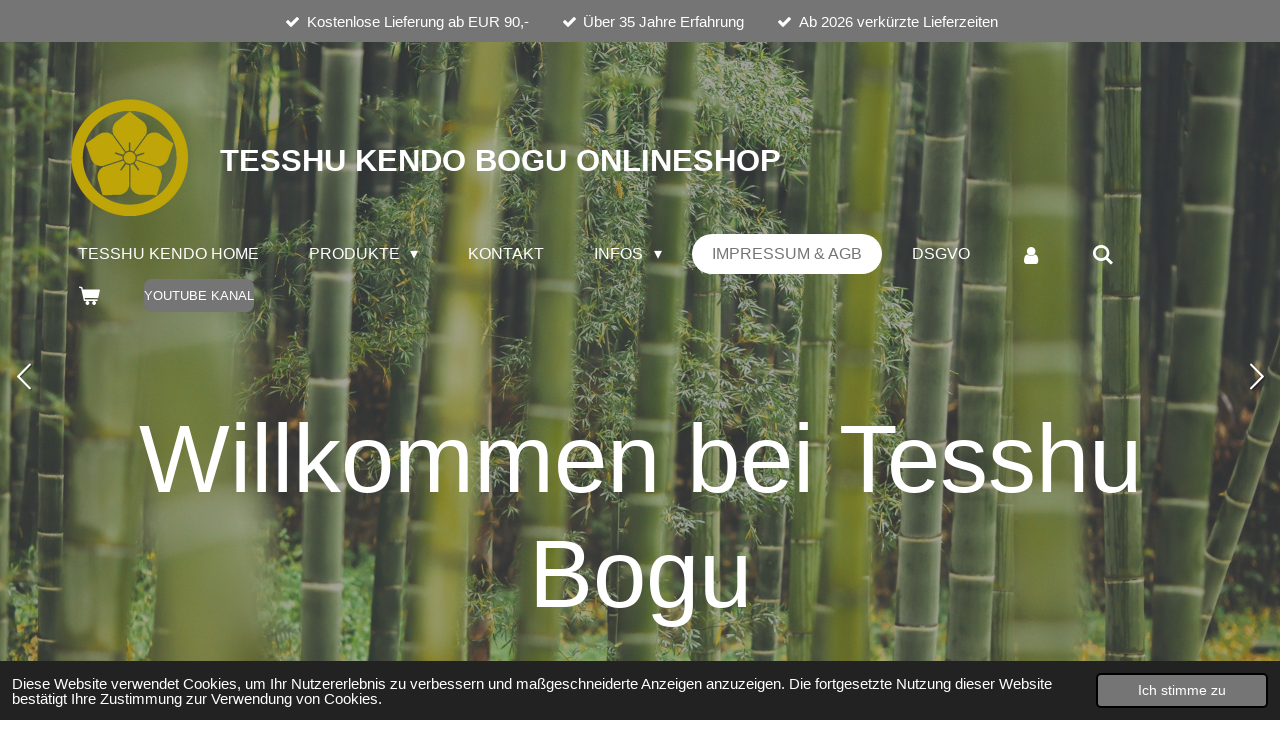

--- FILE ---
content_type: text/html; charset=UTF-8
request_url: https://www.tesshukendo.eu/impressum-agb
body_size: 17108
content:
<!DOCTYPE html>
<html lang="de">
    <head>
        <meta http-equiv="Content-Type" content="text/html; charset=utf-8">
        <meta name="viewport" content="width=device-width, initial-scale=1.0, maximum-scale=5.0">
        <meta http-equiv="X-UA-Compatible" content="IE=edge">
        <link rel="canonical" href="https://www.tesshukendo.eu/impressum-agb">
        <link rel="sitemap" type="application/xml" href="https://www.tesshukendo.eu/sitemap.xml">
        <meta property="og:title" content="Impressum &amp; AGB | Tesshu Kendo Bogu Onlineshop aus Düsseldorf Deutschland">
        <meta property="og:url" content="https://www.tesshukendo.eu/impressum-agb">
        <base href="https://www.tesshukendo.eu/">
        <meta name="description" property="og:description" content="Tesshu Kendo Impressum, AGB">
                <script nonce="dabb506bdaa953fd95654c67764aba45">
            
            window.JOUWWEB = window.JOUWWEB || {};
            window.JOUWWEB.application = window.JOUWWEB.application || {};
            window.JOUWWEB.application = {"backends":[{"domain":"jouwweb.nl","freeDomain":"jouwweb.site"},{"domain":"webador.com","freeDomain":"webadorsite.com"},{"domain":"webador.de","freeDomain":"webadorsite.com"},{"domain":"webador.fr","freeDomain":"webadorsite.com"},{"domain":"webador.es","freeDomain":"webadorsite.com"},{"domain":"webador.it","freeDomain":"webadorsite.com"},{"domain":"jouwweb.be","freeDomain":"jouwweb.site"},{"domain":"webador.ie","freeDomain":"webadorsite.com"},{"domain":"webador.co.uk","freeDomain":"webadorsite.com"},{"domain":"webador.at","freeDomain":"webadorsite.com"},{"domain":"webador.be","freeDomain":"webadorsite.com"},{"domain":"webador.ch","freeDomain":"webadorsite.com"},{"domain":"webador.ch","freeDomain":"webadorsite.com"},{"domain":"webador.mx","freeDomain":"webadorsite.com"},{"domain":"webador.com","freeDomain":"webadorsite.com"},{"domain":"webador.dk","freeDomain":"webadorsite.com"},{"domain":"webador.se","freeDomain":"webadorsite.com"},{"domain":"webador.no","freeDomain":"webadorsite.com"},{"domain":"webador.fi","freeDomain":"webadorsite.com"},{"domain":"webador.ca","freeDomain":"webadorsite.com"},{"domain":"webador.ca","freeDomain":"webadorsite.com"},{"domain":"webador.pl","freeDomain":"webadorsite.com"},{"domain":"webador.com.au","freeDomain":"webadorsite.com"},{"domain":"webador.nz","freeDomain":"webadorsite.com"}],"editorLocale":"de-DE","editorTimezone":"Europe\/Berlin","editorLanguage":"de","analytics4TrackingId":"G-E6PZPGE4QM","analyticsDimensions":[],"backendDomain":"www.webador.de","backendShortDomain":"webador.de","backendKey":"webador-de","freeWebsiteDomain":"webadorsite.com","noSsl":false,"build":{"reference":"10d1b90"},"linkHostnames":["www.jouwweb.nl","www.webador.com","www.webador.de","www.webador.fr","www.webador.es","www.webador.it","www.jouwweb.be","www.webador.ie","www.webador.co.uk","www.webador.at","www.webador.be","www.webador.ch","fr.webador.ch","www.webador.mx","es.webador.com","www.webador.dk","www.webador.se","www.webador.no","www.webador.fi","www.webador.ca","fr.webador.ca","www.webador.pl","www.webador.com.au","www.webador.nz"],"assetsUrl":"https:\/\/assets.jwwb.nl","loginUrl":"https:\/\/www.webador.de\/anmelden","publishUrl":"https:\/\/www.webador.de\/v2\/website\/3440863\/publish-proxy","adminUserOrIp":false,"pricing":{"plans":{"lite":{"amount":"700","currency":"EUR"},"pro":{"amount":"1200","currency":"EUR"},"business":{"amount":"2400","currency":"EUR"}},"yearlyDiscount":{"price":{"amount":"4800","currency":"EUR"},"ratio":0.17,"percent":"17\u00a0%","discountPrice":{"amount":"4800","currency":"EUR"},"termPricePerMonth":{"amount":"2400","currency":"EUR"},"termPricePerYear":{"amount":"24000","currency":"EUR"}}},"hcUrl":{"add-product-variants":"https:\/\/help.webador.com\/hc\/de\/articles\/29426751649809","basic-vs-advanced-shipping":"https:\/\/help.webador.com\/hc\/de\/articles\/29426731685777","html-in-head":"https:\/\/help.webador.com\/hc\/de\/articles\/29426689990033","link-domain-name":"https:\/\/help.webador.com\/hc\/de\/articles\/29426688803345","optimize-for-mobile":"https:\/\/help.webador.com\/hc\/de\/articles\/29426707033617","seo":"https:\/\/help.webador.com\/hc\/de\/categories\/29387178511377","transfer-domain-name":"https:\/\/help.webador.com\/hc\/de\/articles\/29426715688209","website-not-secure":"https:\/\/help.webador.com\/hc\/de\/articles\/29426706659729"}};
            window.JOUWWEB.brand = {"type":"webador","name":"Webador","domain":"Webador.de","supportEmail":"support@webador.de"};
                    
                window.JOUWWEB = window.JOUWWEB || {};
                window.JOUWWEB.websiteRendering = {"locale":"de-DE","timezone":"Europe\/Berlin","routes":{"api\/upload\/product-field":"\/_api\/upload\/product-field","checkout\/cart":"\/cart","payment":"\/complete-order\/:publicOrderId","payment\/forward":"\/complete-order\/:publicOrderId\/forward","public-order":"\/order\/:publicOrderId","checkout\/authorize":"\/cart\/authorize\/:gateway","wishlist":"\/wishlist"}};
                                                    window.JOUWWEB.website = {"id":3440863,"locale":"de-DE","enabled":true,"title":"Tesshu Kendo Bogu Onlineshop aus D\u00fcsseldorf Deutschland","hasTitle":true,"roleOfLoggedInUser":null,"ownerLocale":"de-DE","plan":"business","freeWebsiteDomain":"webadorsite.com","backendKey":"webador-de","currency":"EUR","defaultLocale":"de-DE","url":"https:\/\/www.tesshukendo.eu\/","homepageSegmentId":13935622,"category":"webshop","isOffline":false,"isPublished":true,"locales":["de-DE"],"allowed":{"ads":false,"credits":true,"externalLinks":true,"slideshow":true,"customDefaultSlideshow":true,"hostedAlbums":true,"moderators":true,"mailboxQuota":10,"statisticsVisitors":true,"statisticsDetailed":true,"statisticsMonths":-1,"favicon":true,"password":true,"freeDomains":0,"freeMailAccounts":1,"canUseLanguages":false,"fileUpload":true,"legacyFontSize":false,"webshop":true,"products":-1,"imageText":false,"search":true,"audioUpload":true,"videoUpload":5000,"allowDangerousForms":false,"allowHtmlCode":true,"mobileBar":true,"sidebar":false,"poll":false,"allowCustomForms":true,"allowBusinessListing":true,"allowCustomAnalytics":true,"allowAccountingLink":true,"digitalProducts":true,"sitemapElement":false},"mobileBar":{"enabled":true,"theme":"accent","email":{"active":true,"value":"info@tesshukendo.eu"},"location":{"active":true,"value":"Walter-Eucken-Strasse 117, D\u00fcsseldorf"},"phone":{"active":true,"value":"+4917684845015"},"whatsapp":{"active":true,"value":"+4917684845015"},"social":{"active":false,"network":"facebook"}},"webshop":{"enabled":true,"currency":"EUR","taxEnabled":false,"taxInclusive":true,"vatDisclaimerVisible":false,"orderNotice":"<p>Hinweis: Nach \u00a7 19 Abs. 1 UStG wird Umsatzsteuer nicht berechnet.<\/p>","orderConfirmation":"<p>Vielen Dank f\u00fcr Deine Bestellung! \u00dcber den Status der Bestellung wirst Du umgehend informiert.<\/p>","freeShipping":true,"freeShippingAmount":"90.00","shippingDisclaimerVisible":true,"pickupAllowed":true,"couponAllowed":true,"detailsPageAvailable":true,"socialMediaVisible":true,"termsPage":14179167,"termsPageUrl":"\/impressum-agb","extraTerms":"<p>Hiermit akzeptiere ich die AGB.<\/p>","pricingVisible":true,"orderButtonVisible":true,"shippingAdvanced":false,"shippingAdvancedBackEnd":false,"soldOutVisible":true,"backInStockNotificationEnabled":true,"canAddProducts":true,"nextOrderNumber":2026002,"allowedServicePoints":[],"sendcloudConfigured":false,"sendcloudFallbackPublicKey":"a3d50033a59b4a598f1d7ce7e72aafdf","taxExemptionAllowed":false,"invoiceComment":"Vielen Dank f\u00fcr Deinen Einkauf. Wir freuen uns auf Deine Bewertung bei Google: https:\/\/g.page\/r\/CXn0MWMqGCaBEB0\/review","emptyCartVisible":true,"minimumOrderPrice":null,"productNumbersEnabled":true,"wishlistEnabled":true,"hideTaxOnCart":true},"isTreatedAsWebshop":true};                            window.JOUWWEB.cart = {"products":[],"coupon":null,"shippingCountryCode":null,"shippingChoice":null,"breakdown":[]};                            window.JOUWWEB.scripts = ["website-rendering\/webshop","website-rendering\/slideshow"];                        window.parent.JOUWWEB.colorPalette = window.JOUWWEB.colorPalette;
        </script>
                <title>Impressum &amp; AGB | Tesshu Kendo Bogu Onlineshop aus Düsseldorf Deutschland</title>
                                            <link href="https://primary.jwwb.nl/public/z/y/m/temp-rxwaaysruwbhurxnxlhq/touch-icon-iphone.png?bust=1748342201" rel="apple-touch-icon" sizes="60x60">                                                <link href="https://primary.jwwb.nl/public/z/y/m/temp-rxwaaysruwbhurxnxlhq/touch-icon-ipad.png?bust=1748342201" rel="apple-touch-icon" sizes="76x76">                                                <link href="https://primary.jwwb.nl/public/z/y/m/temp-rxwaaysruwbhurxnxlhq/touch-icon-iphone-retina.png?bust=1748342201" rel="apple-touch-icon" sizes="120x120">                                                <link href="https://primary.jwwb.nl/public/z/y/m/temp-rxwaaysruwbhurxnxlhq/touch-icon-ipad-retina.png?bust=1748342201" rel="apple-touch-icon" sizes="152x152">                                                <link href="https://primary.jwwb.nl/public/z/y/m/temp-rxwaaysruwbhurxnxlhq/favicon.png?bust=1748342201" rel="shortcut icon">                                                <link href="https://primary.jwwb.nl/public/z/y/m/temp-rxwaaysruwbhurxnxlhq/favicon.png?bust=1748342201" rel="icon">                                        <meta property="og:image" content="https&#x3A;&#x2F;&#x2F;primary.jwwb.nl&#x2F;public&#x2F;z&#x2F;y&#x2F;m&#x2F;temp-rxwaaysruwbhurxnxlhq&#x2F;tesshu-tezashi-kote-5-standard.jpg&#x3F;enable-io&#x3D;true&amp;enable&#x3D;upscale&amp;fit&#x3D;bounds&amp;width&#x3D;1200">
                    <meta property="og:image" content="https&#x3A;&#x2F;&#x2F;primary.jwwb.nl&#x2F;public&#x2F;z&#x2F;y&#x2F;m&#x2F;temp-rxwaaysruwbhurxnxlhq&#x2F;same-do-standard.jpg&#x3F;enable-io&#x3D;true&amp;enable&#x3D;upscale&amp;fit&#x3D;bounds&amp;width&#x3D;1200">
                    <meta property="og:image" content="https&#x3A;&#x2F;&#x2F;primary.jwwb.nl&#x2F;public&#x2F;z&#x2F;y&#x2F;m&#x2F;temp-rxwaaysruwbhurxnxlhq&#x2F;img_5655-standard-ey9s22.jpg&#x3F;enable-io&#x3D;true&amp;enable&#x3D;upscale&amp;fit&#x3D;bounds&amp;width&#x3D;1200">
                    <meta property="og:image" content="https&#x3A;&#x2F;&#x2F;primary.jwwb.nl&#x2F;public&#x2F;z&#x2F;y&#x2F;m&#x2F;temp-rxwaaysruwbhurxnxlhq&#x2F;img_3883-standard.jpg&#x3F;enable-io&#x3D;true&amp;enable&#x3D;upscale&amp;fit&#x3D;bounds&amp;width&#x3D;1200">
                    <meta property="og:image" content="https&#x3A;&#x2F;&#x2F;primary.jwwb.nl&#x2F;public&#x2F;z&#x2F;y&#x2F;m&#x2F;temp-rxwaaysruwbhurxnxlhq&#x2F;img_5664-standard-28mu98.jpg&#x3F;enable-io&#x3D;true&amp;enable&#x3D;upscale&amp;fit&#x3D;bounds&amp;width&#x3D;1200">
                    <meta property="og:image" content="https&#x3A;&#x2F;&#x2F;primary.jwwb.nl&#x2F;public&#x2F;z&#x2F;y&#x2F;m&#x2F;temp-rxwaaysruwbhurxnxlhq&#x2F;img_3804-standard-vtxmy1.jpg&#x3F;enable-io&#x3D;true&amp;enable&#x3D;upscale&amp;fit&#x3D;bounds&amp;width&#x3D;1200">
                    <meta property="og:image" content="https&#x3A;&#x2F;&#x2F;primary.jwwb.nl&#x2F;public&#x2F;z&#x2F;y&#x2F;m&#x2F;temp-rxwaaysruwbhurxnxlhq&#x2F;image-standard.png&#x3F;enable-io&#x3D;true&amp;enable&#x3D;upscale&amp;fit&#x3D;bounds&amp;width&#x3D;1200">
                    <meta property="og:image" content="https&#x3A;&#x2F;&#x2F;primary.jwwb.nl&#x2F;public&#x2F;z&#x2F;y&#x2F;m&#x2F;temp-rxwaaysruwbhurxnxlhq&#x2F;img_5670-standard-0k4h5l.jpg&#x3F;enable-io&#x3D;true&amp;enable&#x3D;upscale&amp;fit&#x3D;bounds&amp;width&#x3D;1200">
                    <meta property="og:image" content="https&#x3A;&#x2F;&#x2F;primary.jwwb.nl&#x2F;public&#x2F;z&#x2F;y&#x2F;m&#x2F;temp-rxwaaysruwbhurxnxlhq&#x2F;image-3.png&#x3F;enable-io&#x3D;true&amp;enable&#x3D;upscale&amp;fit&#x3D;bounds&amp;width&#x3D;1200">
                                    <meta name="twitter:card" content="summary_large_image">
                        <meta property="twitter:image" content="https&#x3A;&#x2F;&#x2F;primary.jwwb.nl&#x2F;public&#x2F;z&#x2F;y&#x2F;m&#x2F;temp-rxwaaysruwbhurxnxlhq&#x2F;tesshu-tezashi-kote-5-standard.jpg&#x3F;enable-io&#x3D;true&amp;enable&#x3D;upscale&amp;fit&#x3D;bounds&amp;width&#x3D;1200">
                                                    <script src="https://plausible.io/js/script.manual.js" nonce="dabb506bdaa953fd95654c67764aba45" data-turbo-track="reload" defer data-domain="shard13.jouwweb.nl"></script>
<script src="https://assets.jwwb.nl/assets/build/website-rendering/de-DE.js?bust=bebfc15ff0c7ef191570" nonce="dabb506bdaa953fd95654c67764aba45" data-turbo-track="reload" defer></script>
<script src="https://assets.jwwb.nl/assets/website-rendering/runtime.e155993011efc7175f1d.js?bust=9c9da86aa25b93d0d097" nonce="dabb506bdaa953fd95654c67764aba45" data-turbo-track="reload" defer></script>
<script src="https://assets.jwwb.nl/assets/website-rendering/812.881ee67943804724d5af.js?bust=78ab7ad7d6392c42d317" nonce="dabb506bdaa953fd95654c67764aba45" data-turbo-track="reload" defer></script>
<script src="https://assets.jwwb.nl/assets/website-rendering/main.0515695a8fe66ce31629.js?bust=d350dfc83bf29c36017f" nonce="dabb506bdaa953fd95654c67764aba45" data-turbo-track="reload" defer></script>
<link rel="preload" href="https://assets.jwwb.nl/assets/website-rendering/styles.1ccb5af37fe695da2886.css?bust=b0ae04ec4c862e8d8ee1" as="style">
<link rel="preload" href="https://assets.jwwb.nl/assets/website-rendering/fonts/icons-website-rendering/font/website-rendering.woff2?bust=bd2797014f9452dadc8e" as="font" crossorigin>
<link rel="stylesheet" type="text/css" href="https://assets.jwwb.nl/assets/website-rendering/styles.1ccb5af37fe695da2886.css?bust=b0ae04ec4c862e8d8ee1" nonce="dabb506bdaa953fd95654c67764aba45" data-turbo-track="dynamic">
<link rel="preconnect" href="https://assets.jwwb.nl">
<link rel="stylesheet" type="text/css" href="https://primary.jwwb.nl/public/z/y/m/temp-rxwaaysruwbhurxnxlhq/style.css?bust=1769095734" nonce="dabb506bdaa953fd95654c67764aba45" data-turbo-track="dynamic">    </head>
    <body
        id="top"
        class="jw-is-slideshow jw-header-is-image-text jw-is-segment-page jw-is-frontend jw-is-no-sidebar jw-is-messagebar jw-is-no-touch-device jw-is-no-mobile"
                                    data-jouwweb-page="14179167"
                                                data-jouwweb-segment-id="14179167"
                                                data-jouwweb-segment-type="page"
                                                data-template-threshold="960"
                                                data-template-name="concert-banner&#x7C;fjord-banner&#x7C;fjord-shop"
                            itemscope
        itemtype="https://schema.org/WebPage"
    >
                                    <meta itemprop="url" content="https://www.tesshukendo.eu/impressum-agb">
        <a href="#main-content" class="jw-skip-link">
            Zum Hauptinhalt springen        </a>
        <div class="jw-background"></div>
        <div class="jw-body">
            <div class="jw-mobile-menu jw-mobile-is-text js-mobile-menu">
            <button
            type="button"
            class="jw-mobile-menu__button jw-mobile-toggle"
            aria-label="Menü anzeigen"
        >
            <span class="jw-icon-burger"></span>
        </button>
        <div class="jw-mobile-header jw-mobile-header--image-text">
        <a            class="jw-mobile-header-content"
                            href="/"
                        >
                            <img class="jw-mobile-logo jw-mobile-logo--square" src="https://primary.jwwb.nl/public/z/y/m/temp-rxwaaysruwbhurxnxlhq/logo-high.png?enable-io=true&amp;enable=upscale&amp;height=70" srcset="https://primary.jwwb.nl/public/z/y/m/temp-rxwaaysruwbhurxnxlhq/logo-high.png?enable-io=true&amp;enable=upscale&amp;height=70 1x, https://primary.jwwb.nl/public/z/y/m/temp-rxwaaysruwbhurxnxlhq/logo-high.png?enable-io=true&amp;enable=upscale&amp;height=140&amp;quality=70 2x" alt="Tesshu Kendo Bogu Onlineshop aus Düsseldorf Deutschland" title="Tesshu Kendo Bogu Onlineshop aus Düsseldorf Deutschland">                                        <div class="jw-mobile-text">
                    <span style="font-size: 120%; color: #ffffff;">Tesshu Kendo Bogu Onlineshop</span>                </div>
                    </a>
    </div>

        <a
        href="/cart"
        class="jw-mobile-menu__button jw-mobile-header-cart"
        aria-label="Warenkorb ansehen"
    >
        <span class="jw-icon-badge-wrapper">
            <span class="website-rendering-icon-basket" aria-hidden="true"></span>
            <span class="jw-icon-badge hidden" aria-hidden="true"></span>
        </span>
    </a>
    
    </div>
    <div class="jw-mobile-menu-search jw-mobile-menu-search--hidden">
        <form
            action="/search"
            method="get"
            class="jw-mobile-menu-search__box"
        >
            <input
                type="text"
                name="q"
                value=""
                placeholder="Suche..."
                class="jw-mobile-menu-search__input"
                aria-label="Suche"
            >
            <button type="submit" class="jw-btn jw-btn--style-flat jw-mobile-menu-search__button" aria-label="Suche">
                <span class="website-rendering-icon-search" aria-hidden="true"></span>
            </button>
            <button type="button" class="jw-btn jw-btn--style-flat jw-mobile-menu-search__button js-cancel-search" aria-label="Suche abbrechen">
                <span class="website-rendering-icon-cancel" aria-hidden="true"></span>
            </button>
        </form>
    </div>
            <header class="header-wrap js-topbar-content-container js-fixed-header-container">
    <div class="message-bar message-bar--accent"><div class="message-bar__container"><ul class="message-bar-usps"><li class="message-bar-usps__item"><i class="website-rendering-icon-ok"></i><span>Kostenlose Lieferung ab EUR 90,-</span></li><li class="message-bar-usps__item"><i class="website-rendering-icon-ok"></i><span>Über 35 Jahre Erfahrung</span></li><li class="message-bar-usps__item"><i class="website-rendering-icon-ok"></i><span>Ab 2026 verkürzte Lieferzeiten</span></li></ul></div></div>    <div class="header-wrap__inner">
        <div class="header">
            <div class="jw-header-logo">
            <div
    id="jw-header-image-container"
    class="jw-header jw-header-image jw-header-image-toggle"
    style="flex-basis: 120px; max-width: 120px; flex-shrink: 1;"
>
            <a href="/">
        <img id="jw-header-image" data-image-id="172060131" srcset="https://primary.jwwb.nl/public/z/y/m/temp-rxwaaysruwbhurxnxlhq/logo-high.png?enable-io=true&amp;width=120 120w, https://primary.jwwb.nl/public/z/y/m/temp-rxwaaysruwbhurxnxlhq/logo-high.png?enable-io=true&amp;width=240 240w" class="jw-header-image" title="Tesshu Kendo Bogu Onlineshop aus Düsseldorf Deutschland" style="" sizes="120px" width="120" height="119" intrinsicsize="120.00 x 119.00" alt="Tesshu Kendo Bogu Onlineshop aus Düsseldorf Deutschland">                </a>
    </div>
        <div
    class="jw-header jw-header-title-container jw-header-text jw-header-text-toggle"
    data-stylable="true"
>
    <a        id="jw-header-title"
        class="jw-header-title"
                    href="/"
            >
        <span style="font-size: 120%; color: #ffffff;">Tesshu Kendo Bogu Onlineshop</span>    </a>
</div>
</div>
        </div>
        <nav class="menu jw-menu-copy">
            <ul
    id="jw-menu"
    class="jw-menu jw-menu-horizontal"
            >
            <li
    class="jw-menu-item"
>
        <a        class="jw-menu-link"
        href="/"                                            data-page-link-id="13935622"
                            >
                <span class="">
            Tesshu Kendo Home        </span>
            </a>
                </li>
            <li
    class="jw-menu-item jw-menu-has-submenu"
>
        <a        class="jw-menu-link"
        href="/produkte"                                            data-page-link-id="13979733"
                            >
                <span class="">
            Produkte        </span>
                    <span class="jw-arrow jw-arrow-toplevel"></span>
            </a>
                    <ul
            class="jw-submenu"
                    >
                            <li
    class="jw-menu-item"
>
        <a        class="jw-menu-link"
        href="/produkte/bogu"                                            data-page-link-id="14250131"
                            >
                <span class="">
            Bogu        </span>
            </a>
                </li>
                            <li
    class="jw-menu-item jw-menu-has-submenu"
>
        <a        class="jw-menu-link"
        href="/produkte/bogu-teile"                                            data-page-link-id="13979735"
                            >
                <span class="">
            Bogu Teile        </span>
                    <span class="jw-arrow"></span>
            </a>
                    <ul
            class="jw-submenu"
                    >
                            <li
    class="jw-menu-item"
>
        <a        class="jw-menu-link"
        href="/produkte/bogu-teile/men"                                            data-page-link-id="14179031"
                            >
                <span class="">
            Men        </span>
            </a>
                </li>
                            <li
    class="jw-menu-item"
>
        <a        class="jw-menu-link"
        href="/produkte/bogu-teile/kote"                                            data-page-link-id="14179014"
                            >
                <span class="">
            Kote        </span>
            </a>
                </li>
                            <li
    class="jw-menu-item"
>
        <a        class="jw-menu-link"
        href="/produkte/bogu-teile/do"                                            data-page-link-id="14179053"
                            >
                <span class="">
            Do        </span>
            </a>
                </li>
                            <li
    class="jw-menu-item"
>
        <a        class="jw-menu-link"
        href="/produkte/bogu-teile/tare"                                            data-page-link-id="14179047"
                            >
                <span class="">
            Tare        </span>
            </a>
                </li>
                    </ul>
        </li>
                            <li
    class="jw-menu-item"
>
        <a        class="jw-menu-link"
        href="/produkte/shinai"                                            data-page-link-id="13979742"
                            >
                <span class="">
            Shinai        </span>
            </a>
                </li>
                            <li
    class="jw-menu-item"
>
        <a        class="jw-menu-link"
        href="/produkte/bokken"                                            data-page-link-id="14179141"
                            >
                <span class="">
            Bokken        </span>
            </a>
                </li>
                            <li
    class="jw-menu-item"
>
        <a        class="jw-menu-link"
        href="/produkte/gi-hakama"                                            data-page-link-id="13979748"
                            >
                <span class="">
            Gi + Hakama        </span>
            </a>
                </li>
                            <li
    class="jw-menu-item jw-menu-has-submenu"
>
        <a        class="jw-menu-link"
        href="/produkte/zubehoer"                                            data-page-link-id="13979752"
                            >
                <span class="">
            Zubehör        </span>
                    <span class="jw-arrow"></span>
            </a>
                    <ul
            class="jw-submenu"
                    >
                            <li
    class="jw-menu-item"
>
        <a        class="jw-menu-link"
        href="/produkte/zubehoer/shinai-zubehoer"                                            data-page-link-id="22626687"
                            >
                <span class="">
            Shinai Zubehör        </span>
            </a>
                </li>
                            <li
    class="jw-menu-item"
>
        <a        class="jw-menu-link"
        href="/produkte/zubehoer/bokken-zubehoer"                                            data-page-link-id="31932143"
                            >
                <span class="">
            Bokken Zubehör        </span>
            </a>
                </li>
                    </ul>
        </li>
                    </ul>
        </li>
            <li
    class="jw-menu-item"
>
        <a        class="jw-menu-link"
        href="/kontakt"                                            data-page-link-id="13935624"
                            >
                <span class="">
            Kontakt        </span>
            </a>
                </li>
            <li
    class="jw-menu-item jw-menu-has-submenu"
>
        <a        class="jw-menu-link"
        href="/infos"                                            data-page-link-id="13935623"
                            >
                <span class="">
            Infos        </span>
                    <span class="jw-arrow jw-arrow-toplevel"></span>
            </a>
                    <ul
            class="jw-submenu"
                    >
                            <li
    class="jw-menu-item"
>
        <a        class="jw-menu-link"
        href="/infos/blog"                                            data-page-link-id="28250437"
                            >
                <span class="">
            Blog        </span>
            </a>
                </li>
                            <li
    class="jw-menu-item"
>
        <a        class="jw-menu-link"
        href="/infos/faq"                                            data-page-link-id="19485260"
                            >
                <span class="">
            FAQ        </span>
            </a>
                </li>
                            <li
    class="jw-menu-item"
>
        <a        class="jw-menu-link"
        href="/infos/zahlungsmethoden"                                            data-page-link-id="14207944"
                            >
                <span class="">
            Zahlungsmethoden        </span>
            </a>
                </li>
                            <li
    class="jw-menu-item"
>
        <a        class="jw-menu-link"
        href="/infos/versand"                                            data-page-link-id="16799328"
                            >
                <span class="">
            Versand        </span>
            </a>
                </li>
                            <li
    class="jw-menu-item"
>
        <a        class="jw-menu-link"
        href="/infos/groessen-masse"                                            data-page-link-id="14207953"
                            >
                <span class="">
            Größen &amp; Maße        </span>
            </a>
                </li>
                            <li
    class="jw-menu-item"
>
        <a        class="jw-menu-link"
        href="/infos/reparaturen"                                            data-page-link-id="27666439"
                            >
                <span class="">
            Reparaturen        </span>
            </a>
                </li>
                    </ul>
        </li>
            <li
    class="jw-menu-item jw-menu-is-active"
>
        <a        class="jw-menu-link js-active-menu-item"
        href="/impressum-agb"                                            data-page-link-id="14179167"
                            >
                <span class="">
            Impressum &amp; AGB        </span>
            </a>
                </li>
            <li
    class="jw-menu-item"
>
        <a        class="jw-menu-link"
        href="/dsgvo"                                            data-page-link-id="14180769"
                            >
                <span class="">
            DSGVO        </span>
            </a>
                </li>
            <li
    class="jw-menu-item"
>
        <a        class="jw-menu-link jw-menu-link--icon"
        href="/account"                                                            title="Konto"
            >
                                <span class="website-rendering-icon-user"></span>
                            <span class="hidden-desktop-horizontal-menu">
            Konto        </span>
            </a>
                </li>
            <li
    class="jw-menu-item jw-menu-search-item"
>
        <button        class="jw-menu-link jw-menu-link--icon jw-text-button"
                                                                    title="Suche"
            >
                                <span class="website-rendering-icon-search"></span>
                            <span class="hidden-desktop-horizontal-menu">
            Suche        </span>
            </button>
                
            <div class="jw-popover-container jw-popover-container--inline is-hidden">
                <div class="jw-popover-backdrop"></div>
                <div class="jw-popover">
                    <div class="jw-popover__arrow"></div>
                    <div class="jw-popover__content jw-section-white">
                        <form  class="jw-search" action="/search" method="get">
                            
                            <input class="jw-search__input" type="text" name="q" value="" placeholder="Suche..." aria-label="Suche" >
                            <button class="jw-search__submit" type="submit" aria-label="Suche">
                                <span class="website-rendering-icon-search" aria-hidden="true"></span>
                            </button>
                        </form>
                    </div>
                </div>
            </div>
                        </li>
            <li
    class="jw-menu-item jw-menu-wishlist-item js-menu-wishlist-item jw-menu-wishlist-item--hidden"
>
        <a        class="jw-menu-link jw-menu-link--icon"
        href="/wishlist"                                                            title="Wunschliste"
            >
                                    <span class="jw-icon-badge-wrapper">
                        <span class="website-rendering-icon-heart"></span>
                                            <span class="jw-icon-badge hidden">
                    0                </span>
                            <span class="hidden-desktop-horizontal-menu">
            Wunschliste        </span>
            </a>
                </li>
            <li
    class="jw-menu-item js-menu-cart-item "
>
        <a        class="jw-menu-link jw-menu-link--icon"
        href="/cart"                                                            title="Warenkorb"
            >
                                    <span class="jw-icon-badge-wrapper">
                        <span class="website-rendering-icon-basket"></span>
                                            <span class="jw-icon-badge hidden">
                    0                </span>
                            <span class="hidden-desktop-horizontal-menu">
            Warenkorb        </span>
            </a>
                </li>
    
    <div
    class="jw-menu-item jw-menu-cta"
    >
    <a
       title="YouTube&#x20;Kanal"
       class="jw-btn jw-btn--size-small"
                  href="https&#x3A;&#x2F;&#x2F;www.youtube.com&#x2F;channel&#x2F;UCOGiR1LjcE2DI-BjsVrTFGg"
                         target="_blank"
           >
        <span class="jw-btn-caption">
            YouTube Kanal        </span>
    </a>
</div>
</ul>

    <script nonce="dabb506bdaa953fd95654c67764aba45" id="jw-mobile-menu-template" type="text/template">
        <ul id="jw-menu" class="jw-menu jw-menu-horizontal jw-menu-spacing--mobile-bar">
                            <li
    class="jw-menu-item jw-menu-search-item"
>
                
                 <li class="jw-menu-item jw-mobile-menu-search-item">
                    <form class="jw-search" action="/search" method="get">
                        <input class="jw-search__input" type="text" name="q" value="" placeholder="Suche..." aria-label="Suche">
                        <button class="jw-search__submit" type="submit" aria-label="Suche">
                            <span class="website-rendering-icon-search" aria-hidden="true"></span>
                        </button>
                    </form>
                </li>
                        </li>
                            <li
    class="jw-menu-item"
>
        <a        class="jw-menu-link"
        href="/"                                            data-page-link-id="13935622"
                            >
                <span class="">
            Tesshu Kendo Home        </span>
            </a>
                </li>
                            <li
    class="jw-menu-item jw-menu-has-submenu"
>
        <a        class="jw-menu-link"
        href="/produkte"                                            data-page-link-id="13979733"
                            >
                <span class="">
            Produkte        </span>
                    <span class="jw-arrow jw-arrow-toplevel"></span>
            </a>
                    <ul
            class="jw-submenu"
                    >
                            <li
    class="jw-menu-item"
>
        <a        class="jw-menu-link"
        href="/produkte/bogu"                                            data-page-link-id="14250131"
                            >
                <span class="">
            Bogu        </span>
            </a>
                </li>
                            <li
    class="jw-menu-item jw-menu-has-submenu"
>
        <a        class="jw-menu-link"
        href="/produkte/bogu-teile"                                            data-page-link-id="13979735"
                            >
                <span class="">
            Bogu Teile        </span>
                    <span class="jw-arrow"></span>
            </a>
                    <ul
            class="jw-submenu"
                    >
                            <li
    class="jw-menu-item"
>
        <a        class="jw-menu-link"
        href="/produkte/bogu-teile/men"                                            data-page-link-id="14179031"
                            >
                <span class="">
            Men        </span>
            </a>
                </li>
                            <li
    class="jw-menu-item"
>
        <a        class="jw-menu-link"
        href="/produkte/bogu-teile/kote"                                            data-page-link-id="14179014"
                            >
                <span class="">
            Kote        </span>
            </a>
                </li>
                            <li
    class="jw-menu-item"
>
        <a        class="jw-menu-link"
        href="/produkte/bogu-teile/do"                                            data-page-link-id="14179053"
                            >
                <span class="">
            Do        </span>
            </a>
                </li>
                            <li
    class="jw-menu-item"
>
        <a        class="jw-menu-link"
        href="/produkte/bogu-teile/tare"                                            data-page-link-id="14179047"
                            >
                <span class="">
            Tare        </span>
            </a>
                </li>
                    </ul>
        </li>
                            <li
    class="jw-menu-item"
>
        <a        class="jw-menu-link"
        href="/produkte/shinai"                                            data-page-link-id="13979742"
                            >
                <span class="">
            Shinai        </span>
            </a>
                </li>
                            <li
    class="jw-menu-item"
>
        <a        class="jw-menu-link"
        href="/produkte/bokken"                                            data-page-link-id="14179141"
                            >
                <span class="">
            Bokken        </span>
            </a>
                </li>
                            <li
    class="jw-menu-item"
>
        <a        class="jw-menu-link"
        href="/produkte/gi-hakama"                                            data-page-link-id="13979748"
                            >
                <span class="">
            Gi + Hakama        </span>
            </a>
                </li>
                            <li
    class="jw-menu-item jw-menu-has-submenu"
>
        <a        class="jw-menu-link"
        href="/produkte/zubehoer"                                            data-page-link-id="13979752"
                            >
                <span class="">
            Zubehör        </span>
                    <span class="jw-arrow"></span>
            </a>
                    <ul
            class="jw-submenu"
                    >
                            <li
    class="jw-menu-item"
>
        <a        class="jw-menu-link"
        href="/produkte/zubehoer/shinai-zubehoer"                                            data-page-link-id="22626687"
                            >
                <span class="">
            Shinai Zubehör        </span>
            </a>
                </li>
                            <li
    class="jw-menu-item"
>
        <a        class="jw-menu-link"
        href="/produkte/zubehoer/bokken-zubehoer"                                            data-page-link-id="31932143"
                            >
                <span class="">
            Bokken Zubehör        </span>
            </a>
                </li>
                    </ul>
        </li>
                    </ul>
        </li>
                            <li
    class="jw-menu-item"
>
        <a        class="jw-menu-link"
        href="/kontakt"                                            data-page-link-id="13935624"
                            >
                <span class="">
            Kontakt        </span>
            </a>
                </li>
                            <li
    class="jw-menu-item jw-menu-has-submenu"
>
        <a        class="jw-menu-link"
        href="/infos"                                            data-page-link-id="13935623"
                            >
                <span class="">
            Infos        </span>
                    <span class="jw-arrow jw-arrow-toplevel"></span>
            </a>
                    <ul
            class="jw-submenu"
                    >
                            <li
    class="jw-menu-item"
>
        <a        class="jw-menu-link"
        href="/infos/blog"                                            data-page-link-id="28250437"
                            >
                <span class="">
            Blog        </span>
            </a>
                </li>
                            <li
    class="jw-menu-item"
>
        <a        class="jw-menu-link"
        href="/infos/faq"                                            data-page-link-id="19485260"
                            >
                <span class="">
            FAQ        </span>
            </a>
                </li>
                            <li
    class="jw-menu-item"
>
        <a        class="jw-menu-link"
        href="/infos/zahlungsmethoden"                                            data-page-link-id="14207944"
                            >
                <span class="">
            Zahlungsmethoden        </span>
            </a>
                </li>
                            <li
    class="jw-menu-item"
>
        <a        class="jw-menu-link"
        href="/infos/versand"                                            data-page-link-id="16799328"
                            >
                <span class="">
            Versand        </span>
            </a>
                </li>
                            <li
    class="jw-menu-item"
>
        <a        class="jw-menu-link"
        href="/infos/groessen-masse"                                            data-page-link-id="14207953"
                            >
                <span class="">
            Größen &amp; Maße        </span>
            </a>
                </li>
                            <li
    class="jw-menu-item"
>
        <a        class="jw-menu-link"
        href="/infos/reparaturen"                                            data-page-link-id="27666439"
                            >
                <span class="">
            Reparaturen        </span>
            </a>
                </li>
                    </ul>
        </li>
                            <li
    class="jw-menu-item jw-menu-is-active"
>
        <a        class="jw-menu-link js-active-menu-item"
        href="/impressum-agb"                                            data-page-link-id="14179167"
                            >
                <span class="">
            Impressum &amp; AGB        </span>
            </a>
                </li>
                            <li
    class="jw-menu-item"
>
        <a        class="jw-menu-link"
        href="/dsgvo"                                            data-page-link-id="14180769"
                            >
                <span class="">
            DSGVO        </span>
            </a>
                </li>
                            <li
    class="jw-menu-item"
>
        <a        class="jw-menu-link jw-menu-link--icon"
        href="/account"                                                            title="Konto"
            >
                                <span class="website-rendering-icon-user"></span>
                            <span class="hidden-desktop-horizontal-menu">
            Konto        </span>
            </a>
                </li>
                            <li
    class="jw-menu-item jw-menu-wishlist-item js-menu-wishlist-item jw-menu-wishlist-item--hidden"
>
        <a        class="jw-menu-link jw-menu-link--icon"
        href="/wishlist"                                                            title="Wunschliste"
            >
                                    <span class="jw-icon-badge-wrapper">
                        <span class="website-rendering-icon-heart"></span>
                                            <span class="jw-icon-badge hidden">
                    0                </span>
                            <span class="hidden-desktop-horizontal-menu">
            Wunschliste        </span>
            </a>
                </li>
            
            <div
    class="jw-menu-item jw-menu-cta"
    >
    <a
       title="YouTube&#x20;Kanal"
       class="jw-btn jw-btn--size-small"
                  href="https&#x3A;&#x2F;&#x2F;www.youtube.com&#x2F;channel&#x2F;UCOGiR1LjcE2DI-BjsVrTFGg"
                         target="_blank"
           >
        <span class="jw-btn-caption">
            YouTube Kanal        </span>
    </a>
</div>
        </ul>
    </script>
        </nav>
    </div>
</header>
<div
    id="jw-slideshow"
    class="jw-slideshow jw-slideshow-toggle jw-slideshow--multiple jw-slideshow--height-ratio jw-slideshow--parallax jw-slideshow--parallax-effect banner-lg"
    data-pause="7000"
    data-autoplay="1"
    data-transition="fade"
    data-ratio="1"
>
            <ul class="jw-slideshow-list">                        <li class="jw-slideshow-slide">    <div data-key="0" data-text="Willkommen bei Tesshu Bogu" data-subtext="&lt;span style=&quot;font-size: 120%;&quot;&gt;Demn&amp;auml;chst bei uns: Hoch-Protektive Bogu f&amp;uuml;r Lehrer, Handgen&amp;auml;hte Bogu und Bambus Do.&lt;/span&gt;" data-buttontext="" data-buttontarget="_self" data-backdrop="1" data-layout="text" style="background-position: 50% 50%; background-image: url(&#039;https://primary.jwwb.nl/public/z/y/m/temp-rxwaaysruwbhurxnxlhq/image-3.png?enable-io=true&amp;fit=bounds&amp;width=1920&amp;height=1920&#039;);" data-background-position-x="0.5" data-background-position-y="0.5" class="jw-slideshow-slide-content jw-slideshow-slide-content--display-cover jw-slideshow-slide-content--backdrop jw-slideshow-slide-content--captions">                            <div class="jw-slideshow-slide-backdrop"></div>
                        <div class="bx-caption-wrapper jw-slideshow-slide-align-center">
            <div class="bx-caption">
                <div class="jw-slideshow-title">Willkommen bei Tesshu Bogu</div>
                                            </div>
        </div>
    </div>
</li>

                    <li class="jw-slideshow-slide">    <div data-key="1" data-text="Neue Bambus Do im Programm" data-subtext="" data-buttontext="" data-buttontarget="_self" data-backdrop="1" data-layout="text" style="background-position: 50% 50%; background-image: url(&#039;https://primary.jwwb.nl/public/z/y/m/temp-rxwaaysruwbhurxnxlhq/img_5670-standard-0k4h5l.jpg?enable-io=true&amp;fit=bounds&amp;width=1920&amp;height=1920&#039;);" data-background-position-x="0.5" data-background-position-y="0.5" class="jw-slideshow-slide-content jw-slideshow-slide-content--display-cover jw-slideshow-slide-content--backdrop jw-slideshow-slide-content--captions">                            <div class="jw-slideshow-slide-backdrop"></div>
                        <div class="bx-caption-wrapper jw-slideshow-slide-align-center">
            <div class="bx-caption">
                <div class="jw-slideshow-title">Neue Bambus Do im Programm</div>
                                            </div>
        </div>
    </div>
</li>

                    <li class="jw-slideshow-slide">    <div data-key="2" data-text="" data-subtext="" data-buttontext="" data-buttontarget="_self" data-backdrop="1" data-layout="no-text" style="background-position: 50% 50%; background-image: url(&#039;https://primary.jwwb.nl/public/z/y/m/temp-rxwaaysruwbhurxnxlhq/image-standard.png?enable-io=true&amp;fit=bounds&amp;width=1920&amp;height=1920&#039;);" data-background-position-x="0.5" data-background-position-y="0.5" class="jw-slideshow-slide-content jw-slideshow-slide-content--display-cover jw-slideshow-slide-content--backdrop ">                            <div class="jw-slideshow-slide-backdrop"></div>
                        <div class="bx-caption-wrapper jw-slideshow-slide-align-center">
            <div class="bx-caption">
                <div class="jw-slideshow-title"></div>
                                            </div>
        </div>
    </div>
</li>

                    <li class="jw-slideshow-slide">    <div data-key="3" data-text="" data-subtext="" data-buttontext="" data-buttontarget="_self" data-backdrop="1" data-layout="no-text" style="background-position: 50% 50%; background-image: url(&#039;https://primary.jwwb.nl/public/z/y/m/temp-rxwaaysruwbhurxnxlhq/img_3804-standard-vtxmy1.jpg?enable-io=true&amp;fit=bounds&amp;width=1920&amp;height=1920&#039;);" data-background-position-x="0.5" data-background-position-y="0.5" class="jw-slideshow-slide-content jw-slideshow-slide-content--display-cover jw-slideshow-slide-content--backdrop ">                            <div class="jw-slideshow-slide-backdrop"></div>
                        <div class="bx-caption-wrapper jw-slideshow-slide-align-center">
            <div class="bx-caption">
                <div class="jw-slideshow-title"></div>
                                            </div>
        </div>
    </div>
</li>

                    <li class="jw-slideshow-slide">    <div data-key="4" data-text="" data-subtext="" data-buttontext="" data-buttontarget="_self" data-backdrop="1" data-layout="no-text" style="background-position: 50% 50%; background-image: url(&#039;https://primary.jwwb.nl/public/z/y/m/temp-rxwaaysruwbhurxnxlhq/img_5664-standard-28mu98.jpg?enable-io=true&amp;fit=bounds&amp;width=1920&amp;height=1920&#039;);" data-background-position-x="0.5" data-background-position-y="0.5" class="jw-slideshow-slide-content jw-slideshow-slide-content--display-cover jw-slideshow-slide-content--backdrop ">                            <div class="jw-slideshow-slide-backdrop"></div>
                        <div class="bx-caption-wrapper jw-slideshow-slide-align-center">
            <div class="bx-caption">
                <div class="jw-slideshow-title"></div>
                                            </div>
        </div>
    </div>
</li>

                    <li class="jw-slideshow-slide">    <div data-key="5" data-text="" data-subtext="" data-buttontext="" data-buttontarget="_self" data-backdrop="1" data-layout="no-text" style="background-position: 50% 50%; background-image: url(&#039;https://primary.jwwb.nl/public/z/y/m/temp-rxwaaysruwbhurxnxlhq/img_3883-standard.jpg?enable-io=true&amp;fit=bounds&amp;width=1920&amp;height=1920&#039;);" data-background-position-x="0.5" data-background-position-y="0.5" class="jw-slideshow-slide-content jw-slideshow-slide-content--display-cover jw-slideshow-slide-content--backdrop ">                            <div class="jw-slideshow-slide-backdrop"></div>
                        <div class="bx-caption-wrapper jw-slideshow-slide-align-center">
            <div class="bx-caption">
                <div class="jw-slideshow-title"></div>
                                            </div>
        </div>
    </div>
</li>

                    <li class="jw-slideshow-slide">    <div data-key="6" data-text="" data-subtext="" data-buttontext="" data-buttontarget="_self" data-backdrop="1" data-layout="no-text" style="background-position: 50% 50%; background-image: url(&#039;https://primary.jwwb.nl/public/z/y/m/temp-rxwaaysruwbhurxnxlhq/img_5655-standard-ey9s22.jpg?enable-io=true&amp;fit=bounds&amp;width=1920&amp;height=1920&#039;);" data-background-position-x="0.5" data-background-position-y="0.5" class="jw-slideshow-slide-content jw-slideshow-slide-content--display-cover jw-slideshow-slide-content--backdrop ">                            <div class="jw-slideshow-slide-backdrop"></div>
                        <div class="bx-caption-wrapper jw-slideshow-slide-align-center">
            <div class="bx-caption">
                <div class="jw-slideshow-title"></div>
                                            </div>
        </div>
    </div>
</li>

                    <li class="jw-slideshow-slide">    <div data-key="7" data-text="" data-subtext="" data-buttontext="" data-buttontarget="_self" data-backdrop="1" data-layout="no-text" style="background-position: 50% 50%; background-image: url(&#039;https://primary.jwwb.nl/public/z/y/m/temp-rxwaaysruwbhurxnxlhq/same-do-standard.jpg?enable-io=true&amp;fit=bounds&amp;width=1920&amp;height=1920&#039;);" data-background-position-x="0.5" data-background-position-y="0.5" class="jw-slideshow-slide-content jw-slideshow-slide-content--display-cover jw-slideshow-slide-content--backdrop ">                            <div class="jw-slideshow-slide-backdrop"></div>
                        <div class="bx-caption-wrapper jw-slideshow-slide-align-center">
            <div class="bx-caption">
                <div class="jw-slideshow-title"></div>
                                            </div>
        </div>
    </div>
</li>

                    <li class="jw-slideshow-slide">    <div data-key="8" data-text="" data-subtext="" data-buttontext="" data-buttontarget="_self" data-backdrop="1" data-layout="no-text" style="background-position: 50% 50%; background-image: url(&#039;https://primary.jwwb.nl/public/z/y/m/temp-rxwaaysruwbhurxnxlhq/tesshu-tezashi-kote-5-standard.jpg?enable-io=true&amp;fit=bounds&amp;width=1920&amp;height=1920&#039;);" data-background-position-x="0.5" data-background-position-y="0.5" class="jw-slideshow-slide-content jw-slideshow-slide-content--display-cover jw-slideshow-slide-content--backdrop ">                            <div class="jw-slideshow-slide-backdrop"></div>
                        <div class="bx-caption-wrapper jw-slideshow-slide-align-center">
            <div class="bx-caption">
                <div class="jw-slideshow-title"></div>
                                            </div>
        </div>
    </div>
</li>

                    </ul>
        <div class="jw-slideshow__scroll-arrow">
        <i class="website-rendering-icon-down-open-big"></i>
    </div>
    <style>
                .jw-slideshow-slide-content {
            min-height: 100vh;
        }
        @media screen and (min-height: 1200px) {
            .jw-slideshow-slide-content {
                min-height: 1200px;
            }
        }
            </style>
</div>

<script nonce="dabb506bdaa953fd95654c67764aba45">
    JOUWWEB.templateConfig = {
        header: {
            selector: '.header-wrap__inner',
            mobileSelector: '.jw-mobile-menu',
            updatePusher: function (topHeight) {
                var $sliderStyle = $('#sliderStyle');

                if ($sliderStyle.length === 0) {
                    $sliderStyle = $('<style />')
                        .attr('id', 'sliderStyle')
                        .appendTo(document.body);
                }

                // Header height without mobile bar
                var headerHeight = $('.header-wrap__inner').outerHeight();

                var paddingTop = topHeight;
                var paddingBottom = Math.min(headerHeight * (2/3), 60);
                $sliderStyle.html(
                    '.jw-slideshow-slide-content {' +
                    '    padding-top: ' + paddingTop + 'px;' +
                    '    padding-bottom: ' + paddingBottom + 'px;' +
                    '}' +
                    '.bx-controls-direction {' +
                    '    margin-top: ' + ((paddingTop - paddingBottom) / 2) + 'px;' +
                    '}'
                );

                // make sure slider also gets correct height (because of the added padding)
                $('.jw-slideshow-slide[aria-hidden=false]').each(function (index) {
                    var $this = $(this);
                    topHeight = $this.outerHeight() > topHeight ? $this.outerHeight() : topHeight;
                    $this.closest('.bx-viewport').css({
                        height: topHeight + 'px',
                    });
                });

                // If a page has a message-bar, offset the mobile nav.
                const $messageBar = $('.message-bar');
                if ($messageBar.length > 0) {
                    $('.js-mobile-menu, .jw-menu-clone').css('top', $messageBar.outerHeight());
                }
            },
        },
        mainContentOffset: function () {
            const $body = $('body');

            function measureAffixedHeaderHeight() {
                const $headerWrap = $('.header-wrap');
                const $headerWrapInner = $('.header-wrap__inner');

                // Early return if header is already affixed
                if ($body.hasClass('jw-is-header-affix')) {
                    return $headerWrap.height();
                }

                // Switch to affixed header (without transition)
                $headerWrapInner.css('transition', 'none');
                $body.addClass('jw-is-header-affix');

                // Measure affixed header height
                const headerHeight = $headerWrap.height();

                // Switch back to unaffixed header (without transition)
                $body.removeClass('jw-is-header-affix');
                $headerWrap.height(); // force reflow
                $headerWrapInner.css('transition', '');

                return headerHeight;
            }

            const headerHeight = measureAffixedHeaderHeight();
            return $('.main-content').offset().top - ($body.hasClass('jw-menu-is-mobile') ? 0 : headerHeight);
        },
    };
</script>
<div class="main-content">
    
<main id="main-content" class="block-content">
    <div data-section-name="content" class="jw-section jw-section-content jw-responsive">
        <div class="jw-block-element"><div
    id="jw-element-220533281"
    data-jw-element-id="220533281"
        class="jw-tree-node jw-element jw-strip-root jw-tree-container jw-responsive jw-node-is-first-child jw-node-is-last-child"
>
    <div
    id="jw-element-357908137"
    data-jw-element-id="357908137"
        class="jw-tree-node jw-element jw-strip jw-tree-container jw-responsive jw-strip--default jw-strip--style-color jw-strip--color-default jw-strip--padding-both jw-node-is-first-child jw-strip--primary jw-node-is-last-child"
>
    <div class="jw-strip__content-container"><div class="jw-strip__content jw-responsive">
                    <div
    id="jw-element-220543332"
    data-jw-element-id="220543332"
        class="jw-tree-node jw-element jw-image-text jw-node-is-first-child"
>
    <div class="jw-element-imagetext-text">
            <p><strong>Impressum</strong><br />Angaben gem&auml;&szlig; &sect; 5 TMG<br />Nikoley Koch<br />Walter-Eucken-Str. 117 <br />40235 D&uuml;sseldorf</p>
<p><br /><strong>Vertreten durch:</strong><br />Nikoley Koch<br />Kontakt<br />Telefon: +49 17684845015 <br />E-Mail: <a href="mailto:info@tesshukendo.eu">info@tesshukendo.eu</a></p>
<p><br /><strong>EU-Streitschlichtung</strong><br />Die Europ&auml;ische Kommission stellt eine Plattform zur Online-Streitbeilegung (OS) bereit: https://ec.europa.eu/consumers/odr/.<br />Unsere E-Mail-Adresse finden Sie oben im Impressum.<br />Verbraucherstreitbeilegung/Universalschlichtungsstelle<br />Wir sind nicht bereit oder verpflichtet, an Streitbeilegungsverfahren vor einer Verbraucherschlichtungsstelle teilzunehmen.</p>    </div>
</div><div
    id="jw-element-220646640"
    data-jw-element-id="220646640"
        class="jw-tree-node jw-element jw-image-text jw-node-is-last-child"
>
    <div class="jw-element-imagetext-text">
            <h2 style="text-align: left;" class="jw-heading-100">Allgemeine Gesch&auml;ftsbedingungen (AGB)</h2>
<p>Herzlich willkommen bei Tesshu Kendo!</p>
<p>Diese Allgemeinen Gesch&auml;ftsbedingungen enthalten die Regeln und Bestimmungen f&uuml;r die Nutzung von Tesshu Kendo's Website unter www.tesshukendo.eu.</p>
<p>Wir gehen davon aus, dass Sie bei Zugriff auf die Website die Allgemeinen Gesch&auml;ftsbedingungen in vollem Umfang akzeptieren. Bitte fahren Sie mit der Nutzung von Tesshu Kendo nicht fort, sofern Sie nicht mit allen auf dieser Seite aufgef&uuml;hrten Bedingungen einverstanden sind.</p>
<p style="text-align: left;">Cookies:</p>
<p>Die Website verwendet Cookies, um Ihr Online-Erlebnis zu personalisieren. Durch weiteren Zugriff auf Tesshu Kendo stimmen Sie der Verwendung von Cookies zu.</p>
<p>Ein Cookie ist eine Textdatei, die von einem Webserver auf Ihrer Festplatte gespeichert wird. Cookies k&ouml;nnen keine Programme ausf&uuml;hren oder Viren auf Ihren Computer &uuml;bertragen. Sie enthalten einen eindeutigen Identifikator und k&ouml;nnen nur von dem Webserver der Domain gelesen werden, die das Cookie bei Ihnen gespeichert hat.</p>
<p>Wir verwenden Cookies zu unterschiedlichen Zwecken, unter anderem zur Analyse und f&uuml;r personalisierte Marketing-Mitteilungen mit dem Ziel, die Benutzerfreundlichkeit unserer Website zu verbessern. Sie haben die M&ouml;glichkeit, optionale Cookies abzulehnen. Einige Cookies sind jedoch f&uuml;r das einwandfreie und ordnungsgem&auml;&szlig;e Funktionieren unserer Website unbedingt notwendig. Solche technisch notwendigen Cookies m&uuml;ssen immer aktiviert werden und erfordern daher keiner Einwilligung. Beachten Sie bitte, dass Sie durch das Akzeptieren der erforderlichen Cookies auch Cookies von Drittanbietern akzeptieren, sofern Sie von Drittanbietern auf unserer Website bereitgestellte Dienste wie z. B. ein integriertes Videoanzeigefenster nutzen.</p>
<p style="text-align: left;">Lizenz:</p>
<p>Sofern nicht anderweitig angegeben haben Tesshu Kendo und/oder seine Lizenzgeber die geistigen Eigentumsrechte f&uuml;r alle Materialien auf Tesshu Kendo. Alle Rechte am geistigen Eigentum sind vorbehalten. Sie k&ouml;nnen Seiten von Tesshu Kendo f&uuml;r Ihren eigenen pers&ouml;nlichen Gebrauch ansehen und/oder ausdrucken, vorbehaltlich der in diesen Allgemeinen Gesch&auml;ftsbedingungen festgelegten Einschr&auml;nkungen.</p>
<p>Folgendes ist untersagt:</p>
<ul>
<li>Ver&ouml;ffentlichung des Materials von Tesshu Kendo</li>
<li>Verkauf, Vermietung oder Unterlizenzierung des Materials von Tesshu Kendo</li>
<li>Reproduktion, Vervielf&auml;ltigung oder Kopie des Materials von Tesshu Kendo</li>
<li>Weiterverbreitung der Inhalte von Tesshu Kendo</li>
</ul>
<p>Diese Vereinbarung tritt mit dem heutigen Datum in Kraft.</p>
<p>In gewissen Bereichen dieser Website haben Nutzer die M&ouml;glichkeit, Kommentare zu Zwecken des Meinungs- und Informationsaustausches zu hinterlassen. Entsprechende Nutzerkommentare werden vor ihrer Ver&ouml;ffentlichung auf der Website von Tesshu Kendo nicht &uuml;berpr&uuml;ft, gefiltert, bearbeitet oder verbreitet. Nutzerkommentare spiegeln ausschlie&szlig;lich die pers&ouml;nliche Meinung des jeweiligen Verfassers wider und entsprechen nicht den Ansichten und &Uuml;berzeugungen von Tesshu Kendo, den rechtlichen Vertretern und/oder Vertriebspartnern. Sofern rechtlich nicht anders geregelt, &uuml;bernimmt Tesshu Kendo keinerlei Haftung f&uuml;r Nutzerkommentare oder sich eventuell infolge der Erscheinung entsprechender Nutzerkommentare auf der Website ergebende Schadensanspr&uuml;che und/oder Kosten.</p>
<p>Tesshu Kendo beh&auml;lt sich das Recht vor, alle Kommentare zu &uuml;berpr&uuml;fen und eventuell zu entfernen, wenn jene als unangemessen, anst&ouml;&szlig;ig oder als Versto&szlig; gegen die Allgemeinen Gesch&auml;ftsbedingungen betrachtet werden k&ouml;nnen.</p>
<p>Hiermit versichern Sie uns und stimmen zu, dass:</p>
<p>&nbsp;</p>
<ul>
<li>Sie &uuml;ber die notwendige Berechtigung, eventuell erforderliche Lizenzen und Einwilligungen verf&uuml;gen, Kommentare auf unserer Website zu ver&ouml;ffentlichen;</li>
<li>Ihre Kommentare keine Rechte an geistigem Eigentum oder anderweitige Eigentumsrechte wie Urheberrechte, Patente oder Markenrechte Dritter verletzen;</li>
<li>Ihre Kommentare kein beleidigendes, verleumderisches, anst&ouml;&szlig;iges, unangemessenes oder anderweitig rechtswidriges Material enthalten, welches eine Verletzung der Privatsph&auml;re darstellt;</li>
<li>Ihre Kommentare nicht dem Zweck dienen, gesch&auml;ftliche, kundenorientierte, kommerzielle Aktivit&auml;ten oder rechtswidrige Handlungen zu bewerben oder zu f&ouml;rdern;</li>
</ul>
<p>Sie gew&auml;hren Tesshu Kendo hiermit eine nicht-exklusive Lizenz zur Nutzung, Reproduktion, Bearbeitung und Autorisierung anderer zur Nutzung, Reproduktion und Bearbeitung Ihrer Kommentare in allen Formen, Formaten oder Medien.</p>
<p style="text-align: left;">Verlinken unserer Inhalte:</p>
<p>Folgende Institutionen d&uuml;rfen ohne vorherige schriftliche Zustimmung einen Link auf unsere Website erstellen:</p>
<ul>
<li>Regierungsbeh&ouml;rden;</li>
<li>Suchmaschinen;</li>
<li>Nachrichtenagenturen;</li>
<li>Online-Verzeichnisse d&uuml;rfen in ihrer Auflistung einen den anderen dort gelisteten Unternehmen entsprechenden Link zu unserer Website erstellen.</li>
<li>Akkreditierte Unternehmen. Ausgenommen sind werbende gemeinn&uuml;tzige Organisationen, Shops von Wohlt&auml;tigkeitsorganisationen und Spendenorganisationen, die Geld f&uuml;r wohlt&auml;tige Zwecke sammeln. Diese d&uuml;rfen nicht auf unsere Website verlinken.</li>
</ul>
<p>Diese Organisationen d&uuml;rfen eine Verlinkung zu unserer Startseite, unseren Publikationen oder anderen Informationen der Website erstellen, sofern die Verlinkung: (a) in keiner Weise irref&uuml;hrend ist; (b) nicht irrt&uuml;mlicherweise F&ouml;rderung, Unterst&uuml;tzung oder Zustimmung in Bezug auf die verlinkenden Partei oder ihre Produkte und/oder Dienstleistungen andeutet; und (c) in den Kontext der zu verlinkenden Website passt.</p>
<p>Linkanfragen folgender Arten von Organisation k&ouml;nnen in Betracht gezogen und genehmigt werden:</p>
<ul>
<li>allgemein bekannte Verbraucher- und/oder Gesch&auml;ftsinformationsquellen;</li>
<li>dot.com Community-Websites;</li>
<li>Verb&auml;nde oder andere Einrichtungen, die Wohlt&auml;tigkeitsorganisationen vertreten;</li>
<li>Online-Verzeichnisse;</li>
<li>Internetportale;</li>
<li>Wirtschaftspr&uuml;fungs-, Rechts- und Beratungsunternehmen und</li>
<li>Bildungsinstitute und Handelsverb&auml;nde.</li>
</ul>
<p>Wir werden Linkanfragen von solchen Organisationen genehmigen, sofern: (a) der Link keine negativen Auswirkungen f&uuml;r uns oder unsere akkreditierten Unternehmen hat; (b) es in der Vergangenheit zu keinem Zeitpunkt zu Unstimmigkeiten mit der Organisation kam; (c) die Vorteile der Sichtbarkeit des Links trotz fehlender Nennung von Tesshu Kendo &uuml;berwiegen und (d) der Link im Kontext allgemeiner Ressourceninformationen steht.</p>
<p>Diese Organisationen d&uuml;rfen eine Verlinkung zu unserer Startseite erstellen, sofern die Verlinkung: (a) in keiner Weise irref&uuml;hrend ist; (b) nicht irrt&uuml;mlicherweise F&ouml;rderung, Unterst&uuml;tzung oder Zustimmung in Bezug auf die verlinkenden Partei oder ihre Produkte und/oder Dienstleistungen andeutet; und (c) in den Kontext der zu verlinkenden Website passt.</p>
<p>Wenn Sie zu den in Punkt 2 gelisteten Organisationen geh&ouml;ren und an einer Verlinkung mit unserer Website interessiert sind, senden Sie uns bitte eine E-Mail an Tesshu Kendo unter Angabe Ihres Namens, des Namens Ihrer Organisation, Ihrer Kontaktdaten, Ihrer Website-URL, der Liste aller URLs, von denen Sie auf unsere Website verlinken m&ouml;chten sowie der Liste aller URLs auf unserer Website auf die Sie verlinken m&ouml;chten. Wir werden uns bem&uuml;hen, Ihnen innerhalb von 2 bis 3 Wochen zu antworten.</p>
<p>Organisationen, die eine Genehmigung erhalten, d&uuml;rfen unsere Website wie folgt verlinken:</p>
<ul>
<li>Unter Verwendung unseres Unternehmensnamens oder</li>
<li>Unter Verwendung des Uniform Resource Locator (URL), mit dem verkn&uuml;pft wird oder</li>
<li>Unter Verwendung anderer Beschreibungen unserer Website oder der Materialien, auf die verlinkt wird auf eine Art, dass die Beschreibungen dem Kontext und Inhalt auf der verlinkten Website entsprechen.</li>
</ul>
<p>Ohne Lizenzvereinbarung zur Markennutzung d&uuml;rfen weder das Logo von Tesshu Kendo noch andere Grafikelemente zur Verlinkung verwendet werden.</p>
<p style="text-align: left;">Haftung f&uuml;r Inhalte:</p>
<p>Wir &uuml;bernehmen keine Haftung f&uuml;r Inhalte, die auf Ihrer Website erscheinen. Sie erkl&auml;ren sich hiermit einverstanden, uns hinsichtlich aller auf Ihrer Website erhobenen Anspr&uuml;che schadlos zu halten. Auf keiner Website d&uuml;rfen Links erscheinen, deren Inhalte als verleumderisch, obsz&ouml;n oder kriminell gewertet werden k&ouml;nnen oder gegen Rechte versto&szlig;en, sie verletzen oder sonstige Verst&ouml;&szlig;e und Verletzung von Rechten Dritter bef&uuml;rworten.</p>
<p style="text-align: left;">Rechtsvorbehalt:</p>
<p>Wir behalten uns das Recht vor, jederzeit und nach eigenem Ermessen zu verlangen, dass Sie alle Links oder einen bestimmten Link zu unserer Website entfernen. Sie erkl&auml;ren sich damit einverstanden, einer solchen Aufforderung umgehend nachzukommen und alle Links zu unserer Website unverz&uuml;glich zu entfernen. Wir behalten uns au&szlig;erdem das Recht vor, die Allgemeinen Gesch&auml;ftsbedingungen und die Verlinkungsrichtlinien jederzeit &auml;ndern zu k&ouml;nnen. Wenn Sie weiterhin auf unsere Website verlinken, stimmen Sie den Verlinkungsrichtlinien in diesen Allgemeinen Gesch&auml;ftsbedingungen zu. Indem Sie weiterhin auf unsere Website verlinken, erkl&auml;ren Sie sich damit einverstanden, an diese Verlinkungsbedingungen gebunden zu sein und sie einzuhalten.</p>
<p style="text-align: left;">Entfernung von Links von unserer Website:</p>
<p>Bitte kontaktieren Sie uns jederzeit, wenn Sie einen Link auf unserer Website oder eine verlinkte Website aus irgendeinem Grund als unangemessen betrachten. Anfragen zur Link-Entfernung werden von uns gepr&uuml;ft, wir sind jedoch nicht verpflichtet, ihnen nachzukommen oder auf Anfragen direkt zu antworten.</p>
<p>Wir &uuml;bernehmen keine Garantie weder f&uuml;r die Vollst&auml;ndigkeit oder Richtigkeit der Informationen auf dieser Website, noch dass die Website verf&uuml;gbar bleibt und das Material auf der Website auf dem neuesten Stand gehalten wird.</p>
<p style="text-align: left;">Haftungsausschluss:</p>
<p>Soweit dies nach geltendem Recht zul&auml;ssig ist, schlie&szlig;en wir alle Zusicherungen, Gew&auml;hrleistungen und Bedingungen im Zusammenhang mit unserer Website und der Nutzung dieser Website aus). Nichts in diesem Haftungsausschluss soll:</p>
<ul>
<li>unsere oder Ihre Haftung f&uuml;r Tod oder K&ouml;rperverletzung infolge von Fahrl&auml;ssigkeit einschr&auml;nken oder ausschlie&szlig;en;</li>
<li>unsere oder Ihre Haftung f&uuml;r Betrug oder betr&uuml;gerische Falschdarstellung einschr&auml;nken oder ausschlie&szlig;en;</li>
<li>unsere oder Ihre Haftung in einer Weise beschr&auml;nken, die nach geltendem Recht nicht zul&auml;ssig ist oder</li>
<li>irgendeine unserer oder Ihrer Haftungen ausschlie&szlig;en, die nach geltendem Recht nicht ausgeschlossen werden k&ouml;nnen.</li>
</ul>
<p>Die in diesem Abschnitt und an anderer Stelle in diesem Haftungsausschluss dargelegten Haftungsbeschr&auml;nkungen und -ausschl&uuml;sse: (a) unterliegen dem vorhergehenden Absatz und (b) gelten f&uuml;r alle Haftungen, die sich aus dem Haftungsausschluss oder in Bezug auf den Gegenstand dieses Haftungsausschlusses ergeben, einschlie&szlig;lich Haftungen aus Vertrag, unerlaubter Handlung und aufgrund der Verletzung gesetzlicher Pflichten.</p>
<p>Solange die Website und die Informationen und Dienstleistungen auf dieser Website kostenlos zur Verf&uuml;gung gestellt werden, &uuml;bernehmen wir keine Haftung f&uuml;r Verluste oder Sch&auml;den jeglicher Art.</p>    </div>
</div></div></div></div></div></div>            </div>
</main>
    </div>
<footer class="block-footer">
    <div
        data-section-name="footer"
        class="jw-section jw-section-footer jw-responsive"
    >
                <div class="jw-strip jw-strip--default jw-strip--style-color jw-strip--primary jw-strip--color-default jw-strip--padding-both"><div class="jw-strip__content-container"><div class="jw-strip__content jw-responsive">            <div class="jw-block-element"><div
    id="jw-element-218166734"
    data-jw-element-id="218166734"
        class="jw-tree-node jw-element jw-simple-root jw-tree-container jw-responsive jw-node-is-first-child jw-node-is-last-child"
>
    <div
    id="jw-element-221332261"
    data-jw-element-id="221332261"
        class="jw-tree-node jw-element jw-social-share jw-node-is-first-child jw-node-is-last-child"
>
    <div class="jw-element-social-share" style="text-align: left">
    <div class="share-button-container share-button-container--align-left jw-element-content">
                                                                <a
                    class="share-button share-button--facebook jw-element-social-share-button jw-element-social-share-button-facebook "
                                            href=""
                        data-href-template="http://www.facebook.com/sharer/sharer.php?u=[url]"
                                                            rel="nofollow noopener noreferrer"
                    target="_blank"
                >
                    <span class="share-button__icon website-rendering-icon-facebook"></span>
                    <span class="share-button__label">Teilen</span>
                </a>
                                                                            <a
                    class="share-button share-button--twitter jw-element-social-share-button jw-element-social-share-button-twitter "
                                            href=""
                        data-href-template="http://x.com/intent/post?text=[url]"
                                                            rel="nofollow noopener noreferrer"
                    target="_blank"
                >
                    <span class="share-button__icon website-rendering-icon-x-logo"></span>
                    <span class="share-button__label">Teilen</span>
                </a>
                                                                            <a
                    class="share-button share-button--linkedin jw-element-social-share-button jw-element-social-share-button-linkedin "
                                            href=""
                        data-href-template="http://www.linkedin.com/shareArticle?mini=true&amp;url=[url]"
                                                            rel="nofollow noopener noreferrer"
                    target="_blank"
                >
                    <span class="share-button__icon website-rendering-icon-linkedin"></span>
                    <span class="share-button__label">Teilen</span>
                </a>
                                                                            <a
                    class="share-button share-button--pinterest jw-element-social-share-button jw-element-social-share-button-pinterest "
                                            href=""
                        data-href-template="http://pinterest.com/pin/create/bookmarklet/?url=[url]&amp;description=[url]"
                                                            rel="nofollow noopener noreferrer"
                    target="_blank"
                >
                    <span class="share-button__icon website-rendering-icon-pinterest"></span>
                    <span class="share-button__label">Pin it</span>
                </a>
                                                                            <a
                    class="share-button share-button--whatsapp jw-element-social-share-button jw-element-social-share-button-whatsapp  share-button--mobile-only"
                                            href=""
                        data-href-template="whatsapp://send?text=[url]"
                                                            rel="nofollow noopener noreferrer"
                    target="_blank"
                >
                    <span class="share-button__icon website-rendering-icon-whatsapp"></span>
                    <span class="share-button__label">Teilen</span>
                </a>
                                                            <div
                    class="share-button share-button--facebook-like share-button--wrapper jw-element-social-share-button jw-element-social-share-button-facebook-like "
                                    >
                    <div
                        class="fb-like"
                        data-layout="button"
                        data-action="like"
                        data-share="false"
                        data-size="large"
                        data-lazy="true"
                        data-href=""
                    ></div>
                </div>
                        </div>
    </div>
</div></div></div>                                        <div class="jw-block-footer-content">
                    <div class="jw-credits clear">
                        <div class="jw-credits-owner">
                            <div id="jw-footer-text">
                                <div class="jw-footer-text-content">
                                    &copy; 2023 - 2026 Tesshu Kendo Bogu Onlineshop aus Düsseldorf Deutschland                                </div>
                            </div>
                        </div>
                        <div class="jw-credits-right">
                                                                                </div>
                    </div>
                </div>
                    </div></div></div>    </div>
</footer>
            
<div class="jw-bottom-bar__container">
    </div>
<div class="jw-bottom-bar__spacer">
    </div>

            <div id="jw-variable-loaded" style="display: none;"></div>
            <div id="jw-variable-values" style="display: none;">
                                    <span data-jw-variable-key="background-color" class="jw-variable-value-background-color"></span>
                                    <span data-jw-variable-key="background" class="jw-variable-value-background"></span>
                                    <span data-jw-variable-key="font-family" class="jw-variable-value-font-family"></span>
                                    <span data-jw-variable-key="paragraph-color" class="jw-variable-value-paragraph-color"></span>
                                    <span data-jw-variable-key="paragraph-link-color" class="jw-variable-value-paragraph-link-color"></span>
                                    <span data-jw-variable-key="paragraph-font-size" class="jw-variable-value-paragraph-font-size"></span>
                                    <span data-jw-variable-key="heading-color" class="jw-variable-value-heading-color"></span>
                                    <span data-jw-variable-key="heading-link-color" class="jw-variable-value-heading-link-color"></span>
                                    <span data-jw-variable-key="heading-font-size" class="jw-variable-value-heading-font-size"></span>
                                    <span data-jw-variable-key="heading-font-family" class="jw-variable-value-heading-font-family"></span>
                                    <span data-jw-variable-key="menu-text-color" class="jw-variable-value-menu-text-color"></span>
                                    <span data-jw-variable-key="menu-text-link-color" class="jw-variable-value-menu-text-link-color"></span>
                                    <span data-jw-variable-key="menu-text-font-size" class="jw-variable-value-menu-text-font-size"></span>
                                    <span data-jw-variable-key="menu-font-family" class="jw-variable-value-menu-font-family"></span>
                                    <span data-jw-variable-key="menu-capitalize" class="jw-variable-value-menu-capitalize"></span>
                                    <span data-jw-variable-key="website-size" class="jw-variable-value-website-size"></span>
                                    <span data-jw-variable-key="footer-text-color" class="jw-variable-value-footer-text-color"></span>
                                    <span data-jw-variable-key="footer-text-link-color" class="jw-variable-value-footer-text-link-color"></span>
                                    <span data-jw-variable-key="footer-text-font-size" class="jw-variable-value-footer-text-font-size"></span>
                                    <span data-jw-variable-key="content-color" class="jw-variable-value-content-color"></span>
                                    <span data-jw-variable-key="header-color" class="jw-variable-value-header-color"></span>
                                    <span data-jw-variable-key="accent-color" class="jw-variable-value-accent-color"></span>
                                    <span data-jw-variable-key="footer-color" class="jw-variable-value-footer-color"></span>
                                    <span data-jw-variable-key="menu-text-over-banner-color" class="jw-variable-value-menu-text-over-banner-color"></span>
                            </div>
        </div>
                            <script nonce="dabb506bdaa953fd95654c67764aba45" type="application/ld+json">[{"@context":"https:\/\/schema.org","@type":"Organization","url":"https:\/\/www.tesshukendo.eu\/","name":"Tesshu Kendo Bogu Onlineshop aus D\u00fcsseldorf Deutschland","logo":{"@type":"ImageObject","url":"https:\/\/primary.jwwb.nl\/public\/z\/y\/m\/temp-rxwaaysruwbhurxnxlhq\/logo-high.png?enable-io=true&enable=upscale&height=60","width":60,"height":60},"email":"info@tesshukendo.eu","telephone":"+4917684845015"}]</script>
                <script nonce="dabb506bdaa953fd95654c67764aba45">window.JOUWWEB = window.JOUWWEB || {}; window.JOUWWEB.experiment = {"enrollments":{},"defaults":{"only-annual-discount-restart":"3months-50pct","ai-homepage-structures":"on","checkout-shopping-cart-design":"on","ai-page-wizard-ui":"on","payment-cycle-dropdown":"on","trustpilot-checkout":"widget","improved-homepage-structures":"on","slimmed-down-navigation":"on","new-onboarding-project-type-ui":"casual"}};</script>        <script nonce="dabb506bdaa953fd95654c67764aba45">window.JOUWWEB.scripts.push("website-rendering/message-bar")</script>
<script nonce="dabb506bdaa953fd95654c67764aba45">
            window.JOUWWEB = window.JOUWWEB || {};
            window.JOUWWEB.cookieConsent = {"theme":"jw","showLink":false,"content":{"message":"Diese Website verwendet Cookies, um Ihr Nutzererlebnis zu verbessern und ma\u00dfgeschneiderte Anzeigen anzuzeigen. Die fortgesetzte Nutzung dieser Website best\u00e4tigt Ihre Zustimmung zur Verwendung von Cookies.","dismiss":"Ich stimme zu"},"autoOpen":true,"cookie":{"name":"cookieconsent_status"}};
        </script>
<script nonce="dabb506bdaa953fd95654c67764aba45">window.plausible = window.plausible || function() { (window.plausible.q = window.plausible.q || []).push(arguments) };plausible('pageview', { props: {website: 3440863 }});</script>                                </body>
</html>
